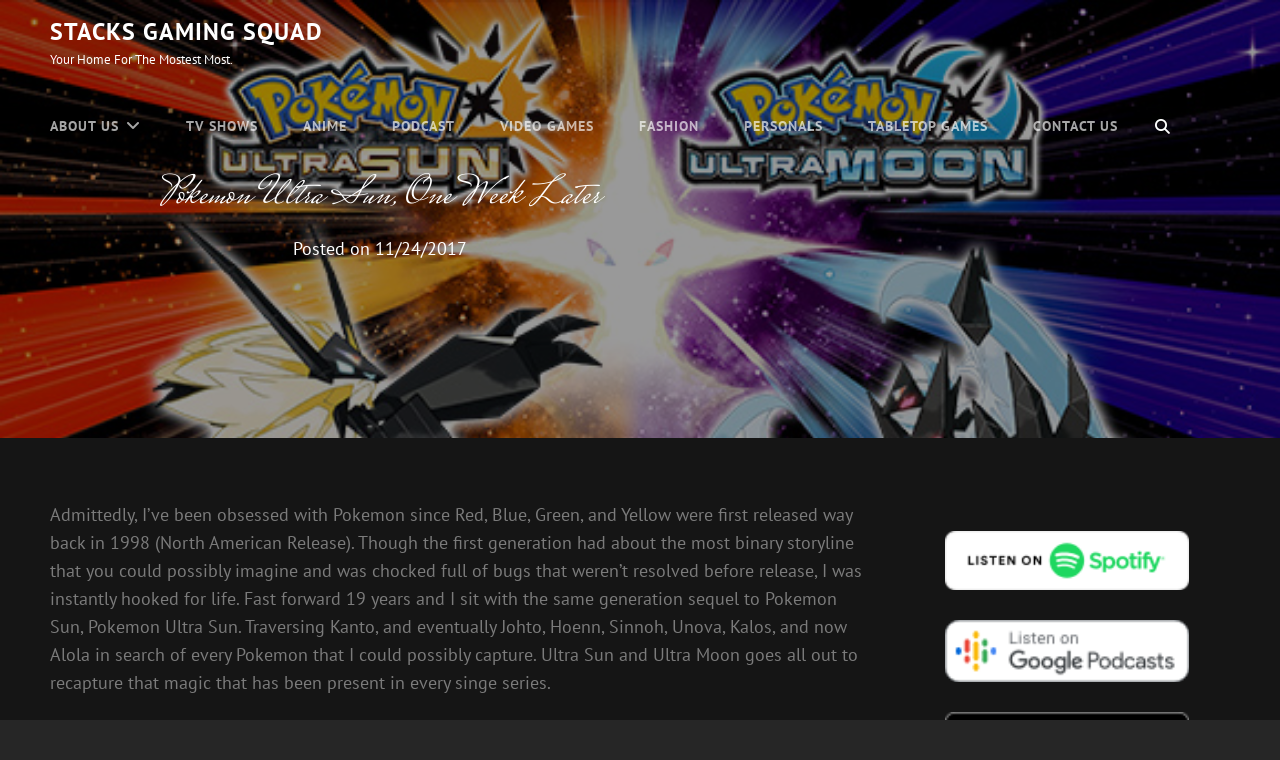

--- FILE ---
content_type: text/html; charset=UTF-8
request_url: https://stacksgamingsquad.com/video-games/pokemon-ultra-sun/
body_size: 14838
content:
<!doctype html>
<html lang="en-US">
<head>
	<meta charset="UTF-8">
	<meta name="viewport" content="width=device-width, initial-scale=1">
	<link rel="profile" href="https://gmpg.org/xfn/11">
	<script>(function(html){html.className = html.className.replace(/\bno-js\b/,'js')})(document.documentElement);</script>
<meta name='robots' content='index, follow, max-image-preview:large, max-snippet:-1, max-video-preview:-1' />
	<style>img:is([sizes="auto" i], [sizes^="auto," i]) { contain-intrinsic-size: 3000px 1500px }</style>
	
	<!-- This site is optimized with the Yoast SEO plugin v19.6.1 - https://yoast.com/wordpress/plugins/seo/ -->
	<title>Pokemon Ultra Sun, One Week Later - Stacks Gaming Squad</title>
	<meta name="description" content="Read what Flyamese Cat&#039;s impression of the sequel of the latest generation of Pokemon and about what the future may hold for the franchise." />
	<link rel="canonical" href="https://stacksgamingsquad.com/video-games/pokemon-ultra-sun/" />
	<meta property="og:locale" content="en_US" />
	<meta property="og:type" content="article" />
	<meta property="og:title" content="Pokemon Ultra Sun, One Week Later - Stacks Gaming Squad" />
	<meta property="og:description" content="Read what Flyamese Cat&#039;s impression of the sequel of the latest generation of Pokemon and about what the future may hold for the franchise." />
	<meta property="og:url" content="https://stacksgamingsquad.com/video-games/pokemon-ultra-sun/" />
	<meta property="og:site_name" content="Stacks Gaming Squad" />
	<meta property="article:published_time" content="2017-11-24T18:33:00+00:00" />
	<meta property="article:modified_time" content="2017-12-02T16:02:57+00:00" />
	<meta property="og:image" content="https://secureservercdn.net/198.71.233.226/1ed.736.myftpupload.com/wp-content/uploads/2017/11/Pokemon_UltraSun_Pokemon_UltraMoon.jpg?time=1663110288" />
	<meta property="og:image:width" content="578" />
	<meta property="og:image:height" content="327" />
	<meta property="og:image:type" content="image/jpeg" />
	<meta name="author" content="FlyameseCat" />
	<meta name="twitter:card" content="summary_large_image" />
	<meta name="twitter:label1" content="Written by" />
	<meta name="twitter:data1" content="FlyameseCat" />
	<meta name="twitter:label2" content="Est. reading time" />
	<meta name="twitter:data2" content="5 minutes" />
	<script type="application/ld+json" class="yoast-schema-graph">{"@context":"https://schema.org","@graph":[{"@type":"Article","@id":"https://stacksgamingsquad.com/video-games/pokemon-ultra-sun/#article","isPartOf":{"@id":"https://stacksgamingsquad.com/video-games/pokemon-ultra-sun/"},"author":{"name":"FlyameseCat","@id":"https://stacksgamingsquad.com/#/schema/person/f583d5700e8d8c69ff2327d00878b7a9"},"headline":"Pokemon Ultra Sun, One Week Later","datePublished":"2017-11-24T18:33:00+00:00","dateModified":"2017-12-02T16:02:57+00:00","mainEntityOfPage":{"@id":"https://stacksgamingsquad.com/video-games/pokemon-ultra-sun/"},"wordCount":958,"publisher":{"@id":"https://stacksgamingsquad.com/#organization"},"image":{"@id":"https://stacksgamingsquad.com/video-games/pokemon-ultra-sun/#primaryimage"},"thumbnailUrl":"https://stacksgamingsquad.com/wp-content/uploads/2017/11/Pokemon_UltraSun_Pokemon_UltraMoon.jpg","keywords":["3DS","Nintendo","Pokemon","Pokemon Ultra Sun"],"articleSection":["Video Games"],"inLanguage":"en-US"},{"@type":"WebPage","@id":"https://stacksgamingsquad.com/video-games/pokemon-ultra-sun/","url":"https://stacksgamingsquad.com/video-games/pokemon-ultra-sun/","name":"Pokemon Ultra Sun, One Week Later - Stacks Gaming Squad","isPartOf":{"@id":"https://stacksgamingsquad.com/#website"},"primaryImageOfPage":{"@id":"https://stacksgamingsquad.com/video-games/pokemon-ultra-sun/#primaryimage"},"image":{"@id":"https://stacksgamingsquad.com/video-games/pokemon-ultra-sun/#primaryimage"},"thumbnailUrl":"https://stacksgamingsquad.com/wp-content/uploads/2017/11/Pokemon_UltraSun_Pokemon_UltraMoon.jpg","datePublished":"2017-11-24T18:33:00+00:00","dateModified":"2017-12-02T16:02:57+00:00","description":"Read what Flyamese Cat's impression of the sequel of the latest generation of Pokemon and about what the future may hold for the franchise.","breadcrumb":{"@id":"https://stacksgamingsquad.com/video-games/pokemon-ultra-sun/#breadcrumb"},"inLanguage":"en-US","potentialAction":[{"@type":"ReadAction","target":["https://stacksgamingsquad.com/video-games/pokemon-ultra-sun/"]}]},{"@type":"ImageObject","inLanguage":"en-US","@id":"https://stacksgamingsquad.com/video-games/pokemon-ultra-sun/#primaryimage","url":"https://stacksgamingsquad.com/wp-content/uploads/2017/11/Pokemon_UltraSun_Pokemon_UltraMoon.jpg","contentUrl":"https://stacksgamingsquad.com/wp-content/uploads/2017/11/Pokemon_UltraSun_Pokemon_UltraMoon.jpg","width":578,"height":327,"caption":"Pokemon Ultra Sun and Ultra Moon Promotional Release Art"},{"@type":"BreadcrumbList","@id":"https://stacksgamingsquad.com/video-games/pokemon-ultra-sun/#breadcrumb","itemListElement":[{"@type":"ListItem","position":1,"name":"Home","item":"https://stacksgamingsquad.com/"},{"@type":"ListItem","position":2,"name":"Pokemon Ultra Sun, One Week Later"}]},{"@type":"WebSite","@id":"https://stacksgamingsquad.com/#website","url":"https://stacksgamingsquad.com/","name":"Stacks Gaming Squad","description":"Your home for the mostest most.","publisher":{"@id":"https://stacksgamingsquad.com/#organization"},"potentialAction":[{"@type":"SearchAction","target":{"@type":"EntryPoint","urlTemplate":"https://stacksgamingsquad.com/?s={search_term_string}"},"query-input":"required name=search_term_string"}],"inLanguage":"en-US"},{"@type":"Organization","@id":"https://stacksgamingsquad.com/#organization","name":"Stacks Gaming Squad","url":"https://stacksgamingsquad.com/","sameAs":[],"logo":{"@type":"ImageObject","inLanguage":"en-US","@id":"https://stacksgamingsquad.com/#/schema/logo/image/","url":"https://secureservercdn.net/198.71.233.226/1ed.736.myftpupload.com/wp-content/uploads/2019/12/Logo-2020.jpg?time=1663110188","contentUrl":"https://secureservercdn.net/198.71.233.226/1ed.736.myftpupload.com/wp-content/uploads/2019/12/Logo-2020.jpg?time=1663110188","width":512,"height":512,"caption":"Stacks Gaming Squad"},"image":{"@id":"https://stacksgamingsquad.com/#/schema/logo/image/"}},{"@type":"Person","@id":"https://stacksgamingsquad.com/#/schema/person/f583d5700e8d8c69ff2327d00878b7a9","name":"FlyameseCat","image":{"@type":"ImageObject","inLanguage":"en-US","@id":"https://stacksgamingsquad.com/#/schema/person/image/","url":"https://secure.gravatar.com/avatar/71765188761098bf23840fbb98b9f217418ee4a81986c8a7af96634b3c28570b?s=96&d=mm&r=pg","contentUrl":"https://secure.gravatar.com/avatar/71765188761098bf23840fbb98b9f217418ee4a81986c8a7af96634b3c28570b?s=96&d=mm&r=pg","caption":"FlyameseCat"},"url":"https://stacksgamingsquad.com/author/flyamesecat/"}]}</script>
	<!-- / Yoast SEO plugin. -->


<link rel='dns-prefetch' href='//www.googletagmanager.com' />
<script type="text/javascript">
/* <![CDATA[ */
window._wpemojiSettings = {"baseUrl":"https:\/\/s.w.org\/images\/core\/emoji\/16.0.1\/72x72\/","ext":".png","svgUrl":"https:\/\/s.w.org\/images\/core\/emoji\/16.0.1\/svg\/","svgExt":".svg","source":{"concatemoji":"https:\/\/stacksgamingsquad.com\/wp-includes\/js\/wp-emoji-release.min.js?ver=6.8.3"}};
/*! This file is auto-generated */
!function(s,n){var o,i,e;function c(e){try{var t={supportTests:e,timestamp:(new Date).valueOf()};sessionStorage.setItem(o,JSON.stringify(t))}catch(e){}}function p(e,t,n){e.clearRect(0,0,e.canvas.width,e.canvas.height),e.fillText(t,0,0);var t=new Uint32Array(e.getImageData(0,0,e.canvas.width,e.canvas.height).data),a=(e.clearRect(0,0,e.canvas.width,e.canvas.height),e.fillText(n,0,0),new Uint32Array(e.getImageData(0,0,e.canvas.width,e.canvas.height).data));return t.every(function(e,t){return e===a[t]})}function u(e,t){e.clearRect(0,0,e.canvas.width,e.canvas.height),e.fillText(t,0,0);for(var n=e.getImageData(16,16,1,1),a=0;a<n.data.length;a++)if(0!==n.data[a])return!1;return!0}function f(e,t,n,a){switch(t){case"flag":return n(e,"\ud83c\udff3\ufe0f\u200d\u26a7\ufe0f","\ud83c\udff3\ufe0f\u200b\u26a7\ufe0f")?!1:!n(e,"\ud83c\udde8\ud83c\uddf6","\ud83c\udde8\u200b\ud83c\uddf6")&&!n(e,"\ud83c\udff4\udb40\udc67\udb40\udc62\udb40\udc65\udb40\udc6e\udb40\udc67\udb40\udc7f","\ud83c\udff4\u200b\udb40\udc67\u200b\udb40\udc62\u200b\udb40\udc65\u200b\udb40\udc6e\u200b\udb40\udc67\u200b\udb40\udc7f");case"emoji":return!a(e,"\ud83e\udedf")}return!1}function g(e,t,n,a){var r="undefined"!=typeof WorkerGlobalScope&&self instanceof WorkerGlobalScope?new OffscreenCanvas(300,150):s.createElement("canvas"),o=r.getContext("2d",{willReadFrequently:!0}),i=(o.textBaseline="top",o.font="600 32px Arial",{});return e.forEach(function(e){i[e]=t(o,e,n,a)}),i}function t(e){var t=s.createElement("script");t.src=e,t.defer=!0,s.head.appendChild(t)}"undefined"!=typeof Promise&&(o="wpEmojiSettingsSupports",i=["flag","emoji"],n.supports={everything:!0,everythingExceptFlag:!0},e=new Promise(function(e){s.addEventListener("DOMContentLoaded",e,{once:!0})}),new Promise(function(t){var n=function(){try{var e=JSON.parse(sessionStorage.getItem(o));if("object"==typeof e&&"number"==typeof e.timestamp&&(new Date).valueOf()<e.timestamp+604800&&"object"==typeof e.supportTests)return e.supportTests}catch(e){}return null}();if(!n){if("undefined"!=typeof Worker&&"undefined"!=typeof OffscreenCanvas&&"undefined"!=typeof URL&&URL.createObjectURL&&"undefined"!=typeof Blob)try{var e="postMessage("+g.toString()+"("+[JSON.stringify(i),f.toString(),p.toString(),u.toString()].join(",")+"));",a=new Blob([e],{type:"text/javascript"}),r=new Worker(URL.createObjectURL(a),{name:"wpTestEmojiSupports"});return void(r.onmessage=function(e){c(n=e.data),r.terminate(),t(n)})}catch(e){}c(n=g(i,f,p,u))}t(n)}).then(function(e){for(var t in e)n.supports[t]=e[t],n.supports.everything=n.supports.everything&&n.supports[t],"flag"!==t&&(n.supports.everythingExceptFlag=n.supports.everythingExceptFlag&&n.supports[t]);n.supports.everythingExceptFlag=n.supports.everythingExceptFlag&&!n.supports.flag,n.DOMReady=!1,n.readyCallback=function(){n.DOMReady=!0}}).then(function(){return e}).then(function(){var e;n.supports.everything||(n.readyCallback(),(e=n.source||{}).concatemoji?t(e.concatemoji):e.wpemoji&&e.twemoji&&(t(e.twemoji),t(e.wpemoji)))}))}((window,document),window._wpemojiSettings);
/* ]]> */
</script>
<style id='wp-emoji-styles-inline-css' type='text/css'>

	img.wp-smiley, img.emoji {
		display: inline !important;
		border: none !important;
		box-shadow: none !important;
		height: 1em !important;
		width: 1em !important;
		margin: 0 0.07em !important;
		vertical-align: -0.1em !important;
		background: none !important;
		padding: 0 !important;
	}
</style>
<link rel='stylesheet' id='wp-block-library-css' href='https://stacksgamingsquad.com/wp-includes/css/dist/block-library/style.min.css?ver=6.8.3' type='text/css' media='all' />
<style id='wp-block-library-theme-inline-css' type='text/css'>
.wp-block-audio :where(figcaption){color:#555;font-size:13px;text-align:center}.is-dark-theme .wp-block-audio :where(figcaption){color:#ffffffa6}.wp-block-audio{margin:0 0 1em}.wp-block-code{border:1px solid #ccc;border-radius:4px;font-family:Menlo,Consolas,monaco,monospace;padding:.8em 1em}.wp-block-embed :where(figcaption){color:#555;font-size:13px;text-align:center}.is-dark-theme .wp-block-embed :where(figcaption){color:#ffffffa6}.wp-block-embed{margin:0 0 1em}.blocks-gallery-caption{color:#555;font-size:13px;text-align:center}.is-dark-theme .blocks-gallery-caption{color:#ffffffa6}:root :where(.wp-block-image figcaption){color:#555;font-size:13px;text-align:center}.is-dark-theme :root :where(.wp-block-image figcaption){color:#ffffffa6}.wp-block-image{margin:0 0 1em}.wp-block-pullquote{border-bottom:4px solid;border-top:4px solid;color:currentColor;margin-bottom:1.75em}.wp-block-pullquote cite,.wp-block-pullquote footer,.wp-block-pullquote__citation{color:currentColor;font-size:.8125em;font-style:normal;text-transform:uppercase}.wp-block-quote{border-left:.25em solid;margin:0 0 1.75em;padding-left:1em}.wp-block-quote cite,.wp-block-quote footer{color:currentColor;font-size:.8125em;font-style:normal;position:relative}.wp-block-quote:where(.has-text-align-right){border-left:none;border-right:.25em solid;padding-left:0;padding-right:1em}.wp-block-quote:where(.has-text-align-center){border:none;padding-left:0}.wp-block-quote.is-large,.wp-block-quote.is-style-large,.wp-block-quote:where(.is-style-plain){border:none}.wp-block-search .wp-block-search__label{font-weight:700}.wp-block-search__button{border:1px solid #ccc;padding:.375em .625em}:where(.wp-block-group.has-background){padding:1.25em 2.375em}.wp-block-separator.has-css-opacity{opacity:.4}.wp-block-separator{border:none;border-bottom:2px solid;margin-left:auto;margin-right:auto}.wp-block-separator.has-alpha-channel-opacity{opacity:1}.wp-block-separator:not(.is-style-wide):not(.is-style-dots){width:100px}.wp-block-separator.has-background:not(.is-style-dots){border-bottom:none;height:1px}.wp-block-separator.has-background:not(.is-style-wide):not(.is-style-dots){height:2px}.wp-block-table{margin:0 0 1em}.wp-block-table td,.wp-block-table th{word-break:normal}.wp-block-table :where(figcaption){color:#555;font-size:13px;text-align:center}.is-dark-theme .wp-block-table :where(figcaption){color:#ffffffa6}.wp-block-video :where(figcaption){color:#555;font-size:13px;text-align:center}.is-dark-theme .wp-block-video :where(figcaption){color:#ffffffa6}.wp-block-video{margin:0 0 1em}:root :where(.wp-block-template-part.has-background){margin-bottom:0;margin-top:0;padding:1.25em 2.375em}
</style>
<style id='classic-theme-styles-inline-css' type='text/css'>
/*! This file is auto-generated */
.wp-block-button__link{color:#fff;background-color:#32373c;border-radius:9999px;box-shadow:none;text-decoration:none;padding:calc(.667em + 2px) calc(1.333em + 2px);font-size:1.125em}.wp-block-file__button{background:#32373c;color:#fff;text-decoration:none}
</style>
<style id='global-styles-inline-css' type='text/css'>
:root{--wp--preset--aspect-ratio--square: 1;--wp--preset--aspect-ratio--4-3: 4/3;--wp--preset--aspect-ratio--3-4: 3/4;--wp--preset--aspect-ratio--3-2: 3/2;--wp--preset--aspect-ratio--2-3: 2/3;--wp--preset--aspect-ratio--16-9: 16/9;--wp--preset--aspect-ratio--9-16: 9/16;--wp--preset--color--black: #000000;--wp--preset--color--cyan-bluish-gray: #abb8c3;--wp--preset--color--white: #ffffff;--wp--preset--color--pale-pink: #f78da7;--wp--preset--color--vivid-red: #cf2e2e;--wp--preset--color--luminous-vivid-orange: #ff6900;--wp--preset--color--luminous-vivid-amber: #fcb900;--wp--preset--color--light-green-cyan: #7bdcb5;--wp--preset--color--vivid-green-cyan: #00d084;--wp--preset--color--pale-cyan-blue: #8ed1fc;--wp--preset--color--vivid-cyan-blue: #0693e3;--wp--preset--color--vivid-purple: #9b51e0;--wp--preset--color--dark-gray: #333333;--wp--preset--color--medium-gray: #e5e5e5;--wp--preset--color--light-gray: #f7f7f7;--wp--preset--color--red: #ff3c41;--wp--preset--gradient--vivid-cyan-blue-to-vivid-purple: linear-gradient(135deg,rgba(6,147,227,1) 0%,rgb(155,81,224) 100%);--wp--preset--gradient--light-green-cyan-to-vivid-green-cyan: linear-gradient(135deg,rgb(122,220,180) 0%,rgb(0,208,130) 100%);--wp--preset--gradient--luminous-vivid-amber-to-luminous-vivid-orange: linear-gradient(135deg,rgba(252,185,0,1) 0%,rgba(255,105,0,1) 100%);--wp--preset--gradient--luminous-vivid-orange-to-vivid-red: linear-gradient(135deg,rgba(255,105,0,1) 0%,rgb(207,46,46) 100%);--wp--preset--gradient--very-light-gray-to-cyan-bluish-gray: linear-gradient(135deg,rgb(238,238,238) 0%,rgb(169,184,195) 100%);--wp--preset--gradient--cool-to-warm-spectrum: linear-gradient(135deg,rgb(74,234,220) 0%,rgb(151,120,209) 20%,rgb(207,42,186) 40%,rgb(238,44,130) 60%,rgb(251,105,98) 80%,rgb(254,248,76) 100%);--wp--preset--gradient--blush-light-purple: linear-gradient(135deg,rgb(255,206,236) 0%,rgb(152,150,240) 100%);--wp--preset--gradient--blush-bordeaux: linear-gradient(135deg,rgb(254,205,165) 0%,rgb(254,45,45) 50%,rgb(107,0,62) 100%);--wp--preset--gradient--luminous-dusk: linear-gradient(135deg,rgb(255,203,112) 0%,rgb(199,81,192) 50%,rgb(65,88,208) 100%);--wp--preset--gradient--pale-ocean: linear-gradient(135deg,rgb(255,245,203) 0%,rgb(182,227,212) 50%,rgb(51,167,181) 100%);--wp--preset--gradient--electric-grass: linear-gradient(135deg,rgb(202,248,128) 0%,rgb(113,206,126) 100%);--wp--preset--gradient--midnight: linear-gradient(135deg,rgb(2,3,129) 0%,rgb(40,116,252) 100%);--wp--preset--font-size--small: 13px;--wp--preset--font-size--medium: 20px;--wp--preset--font-size--large: 28px;--wp--preset--font-size--x-large: 42px;--wp--preset--font-size--normal: 16px;--wp--preset--font-size--huge: 38px;--wp--preset--spacing--20: 0.44rem;--wp--preset--spacing--30: 0.67rem;--wp--preset--spacing--40: 1rem;--wp--preset--spacing--50: 1.5rem;--wp--preset--spacing--60: 2.25rem;--wp--preset--spacing--70: 3.38rem;--wp--preset--spacing--80: 5.06rem;--wp--preset--shadow--natural: 6px 6px 9px rgba(0, 0, 0, 0.2);--wp--preset--shadow--deep: 12px 12px 50px rgba(0, 0, 0, 0.4);--wp--preset--shadow--sharp: 6px 6px 0px rgba(0, 0, 0, 0.2);--wp--preset--shadow--outlined: 6px 6px 0px -3px rgba(255, 255, 255, 1), 6px 6px rgba(0, 0, 0, 1);--wp--preset--shadow--crisp: 6px 6px 0px rgba(0, 0, 0, 1);}:where(.is-layout-flex){gap: 0.5em;}:where(.is-layout-grid){gap: 0.5em;}body .is-layout-flex{display: flex;}.is-layout-flex{flex-wrap: wrap;align-items: center;}.is-layout-flex > :is(*, div){margin: 0;}body .is-layout-grid{display: grid;}.is-layout-grid > :is(*, div){margin: 0;}:where(.wp-block-columns.is-layout-flex){gap: 2em;}:where(.wp-block-columns.is-layout-grid){gap: 2em;}:where(.wp-block-post-template.is-layout-flex){gap: 1.25em;}:where(.wp-block-post-template.is-layout-grid){gap: 1.25em;}.has-black-color{color: var(--wp--preset--color--black) !important;}.has-cyan-bluish-gray-color{color: var(--wp--preset--color--cyan-bluish-gray) !important;}.has-white-color{color: var(--wp--preset--color--white) !important;}.has-pale-pink-color{color: var(--wp--preset--color--pale-pink) !important;}.has-vivid-red-color{color: var(--wp--preset--color--vivid-red) !important;}.has-luminous-vivid-orange-color{color: var(--wp--preset--color--luminous-vivid-orange) !important;}.has-luminous-vivid-amber-color{color: var(--wp--preset--color--luminous-vivid-amber) !important;}.has-light-green-cyan-color{color: var(--wp--preset--color--light-green-cyan) !important;}.has-vivid-green-cyan-color{color: var(--wp--preset--color--vivid-green-cyan) !important;}.has-pale-cyan-blue-color{color: var(--wp--preset--color--pale-cyan-blue) !important;}.has-vivid-cyan-blue-color{color: var(--wp--preset--color--vivid-cyan-blue) !important;}.has-vivid-purple-color{color: var(--wp--preset--color--vivid-purple) !important;}.has-black-background-color{background-color: var(--wp--preset--color--black) !important;}.has-cyan-bluish-gray-background-color{background-color: var(--wp--preset--color--cyan-bluish-gray) !important;}.has-white-background-color{background-color: var(--wp--preset--color--white) !important;}.has-pale-pink-background-color{background-color: var(--wp--preset--color--pale-pink) !important;}.has-vivid-red-background-color{background-color: var(--wp--preset--color--vivid-red) !important;}.has-luminous-vivid-orange-background-color{background-color: var(--wp--preset--color--luminous-vivid-orange) !important;}.has-luminous-vivid-amber-background-color{background-color: var(--wp--preset--color--luminous-vivid-amber) !important;}.has-light-green-cyan-background-color{background-color: var(--wp--preset--color--light-green-cyan) !important;}.has-vivid-green-cyan-background-color{background-color: var(--wp--preset--color--vivid-green-cyan) !important;}.has-pale-cyan-blue-background-color{background-color: var(--wp--preset--color--pale-cyan-blue) !important;}.has-vivid-cyan-blue-background-color{background-color: var(--wp--preset--color--vivid-cyan-blue) !important;}.has-vivid-purple-background-color{background-color: var(--wp--preset--color--vivid-purple) !important;}.has-black-border-color{border-color: var(--wp--preset--color--black) !important;}.has-cyan-bluish-gray-border-color{border-color: var(--wp--preset--color--cyan-bluish-gray) !important;}.has-white-border-color{border-color: var(--wp--preset--color--white) !important;}.has-pale-pink-border-color{border-color: var(--wp--preset--color--pale-pink) !important;}.has-vivid-red-border-color{border-color: var(--wp--preset--color--vivid-red) !important;}.has-luminous-vivid-orange-border-color{border-color: var(--wp--preset--color--luminous-vivid-orange) !important;}.has-luminous-vivid-amber-border-color{border-color: var(--wp--preset--color--luminous-vivid-amber) !important;}.has-light-green-cyan-border-color{border-color: var(--wp--preset--color--light-green-cyan) !important;}.has-vivid-green-cyan-border-color{border-color: var(--wp--preset--color--vivid-green-cyan) !important;}.has-pale-cyan-blue-border-color{border-color: var(--wp--preset--color--pale-cyan-blue) !important;}.has-vivid-cyan-blue-border-color{border-color: var(--wp--preset--color--vivid-cyan-blue) !important;}.has-vivid-purple-border-color{border-color: var(--wp--preset--color--vivid-purple) !important;}.has-vivid-cyan-blue-to-vivid-purple-gradient-background{background: var(--wp--preset--gradient--vivid-cyan-blue-to-vivid-purple) !important;}.has-light-green-cyan-to-vivid-green-cyan-gradient-background{background: var(--wp--preset--gradient--light-green-cyan-to-vivid-green-cyan) !important;}.has-luminous-vivid-amber-to-luminous-vivid-orange-gradient-background{background: var(--wp--preset--gradient--luminous-vivid-amber-to-luminous-vivid-orange) !important;}.has-luminous-vivid-orange-to-vivid-red-gradient-background{background: var(--wp--preset--gradient--luminous-vivid-orange-to-vivid-red) !important;}.has-very-light-gray-to-cyan-bluish-gray-gradient-background{background: var(--wp--preset--gradient--very-light-gray-to-cyan-bluish-gray) !important;}.has-cool-to-warm-spectrum-gradient-background{background: var(--wp--preset--gradient--cool-to-warm-spectrum) !important;}.has-blush-light-purple-gradient-background{background: var(--wp--preset--gradient--blush-light-purple) !important;}.has-blush-bordeaux-gradient-background{background: var(--wp--preset--gradient--blush-bordeaux) !important;}.has-luminous-dusk-gradient-background{background: var(--wp--preset--gradient--luminous-dusk) !important;}.has-pale-ocean-gradient-background{background: var(--wp--preset--gradient--pale-ocean) !important;}.has-electric-grass-gradient-background{background: var(--wp--preset--gradient--electric-grass) !important;}.has-midnight-gradient-background{background: var(--wp--preset--gradient--midnight) !important;}.has-small-font-size{font-size: var(--wp--preset--font-size--small) !important;}.has-medium-font-size{font-size: var(--wp--preset--font-size--medium) !important;}.has-large-font-size{font-size: var(--wp--preset--font-size--large) !important;}.has-x-large-font-size{font-size: var(--wp--preset--font-size--x-large) !important;}
:where(.wp-block-post-template.is-layout-flex){gap: 1.25em;}:where(.wp-block-post-template.is-layout-grid){gap: 1.25em;}
:where(.wp-block-columns.is-layout-flex){gap: 2em;}:where(.wp-block-columns.is-layout-grid){gap: 2em;}
:root :where(.wp-block-pullquote){font-size: 1.5em;line-height: 1.6;}
</style>
<link rel='stylesheet' id='contact-form-7-css' href='https://stacksgamingsquad.com/wp-content/plugins/contact-form-7/includes/css/styles.css?ver=5.6.3' type='text/css' media='all' />
<link rel='stylesheet' id='email-subscribers-css' href='https://stacksgamingsquad.com/wp-content/plugins/email-subscribers/lite/public/css/email-subscribers-public.css?ver=5.4.11' type='text/css' media='all' />
<link rel='stylesheet' id='twitch_status-css' href='https://stacksgamingsquad.com/wp-content/plugins/twitch-status/css/twitch-status.css?ver=1.5.1' type='text/css' media='all' />
<link rel='stylesheet' id='twitch_status_fontello-css' href='https://stacksgamingsquad.com/wp-content/plugins/twitch-status/font/fontello/css/fontello.css?ver=1.5.1' type='text/css' media='all' />
<link rel='stylesheet' id='twitch_status_animation-css' href='https://stacksgamingsquad.com/wp-content/plugins/twitch-status/font/fontello/css/animation.css?ver=1.5.1' type='text/css' media='all' />
<link rel='stylesheet' id='wp-components-css' href='https://stacksgamingsquad.com/wp-includes/css/dist/components/style.min.css?ver=6.8.3' type='text/css' media='all' />
<link rel='stylesheet' id='godaddy-styles-css' href='https://stacksgamingsquad.com/wp-content/mu-plugins/vendor/wpex/godaddy-launch/includes/Dependencies/GoDaddy/Styles/build/latest.css?ver=2.0.2' type='text/css' media='all' />
<link rel='stylesheet' id='euphony-fonts-css' href='https://stacksgamingsquad.com/wp-content/fonts/3595c0766df6b05cc6985e38d97342da.css' type='text/css' media='all' />
<link rel='stylesheet' id='euphony-style-css' href='https://stacksgamingsquad.com/wp-content/themes/euphony/style.css?ver=20251210-174055' type='text/css' media='all' />
<style id='euphony-style-inline-css' type='text/css'>
.custom-header-overlay {
		background-color: rgba(0, 0, 0, 0.4 );
    } 
#colophon { background-image: none; }
</style>
<link rel='stylesheet' id='euphony-block-style-css' href='https://stacksgamingsquad.com/wp-content/themes/euphony/assets/css/blocks.css?ver=1.0' type='text/css' media='all' />
<link rel='stylesheet' id='font-awesome-css' href='https://stacksgamingsquad.com/wp-content/themes/euphony/assets/css/font-awesome/css/all.min.css?ver=6.4.2' type='text/css' media='all' />
<script type="text/javascript" src="https://stacksgamingsquad.com/wp-includes/js/jquery/jquery.min.js?ver=3.7.1" id="jquery-core-js"></script>
<script type="text/javascript" src="https://stacksgamingsquad.com/wp-includes/js/jquery/jquery-migrate.min.js?ver=3.4.1" id="jquery-migrate-js"></script>
<link rel="https://api.w.org/" href="https://stacksgamingsquad.com/wp-json/" /><link rel="alternate" title="JSON" type="application/json" href="https://stacksgamingsquad.com/wp-json/wp/v2/posts/62" /><link rel="EditURI" type="application/rsd+xml" title="RSD" href="https://stacksgamingsquad.com/xmlrpc.php?rsd" />
<meta name="generator" content="WordPress 6.8.3" />
<link rel='shortlink' href='https://stacksgamingsquad.com/?p=62' />
<link rel="alternate" title="oEmbed (JSON)" type="application/json+oembed" href="https://stacksgamingsquad.com/wp-json/oembed/1.0/embed?url=https%3A%2F%2Fstacksgamingsquad.com%2Fvideo-games%2Fpokemon-ultra-sun%2F" />
<link rel="alternate" title="oEmbed (XML)" type="text/xml+oembed" href="https://stacksgamingsquad.com/wp-json/oembed/1.0/embed?url=https%3A%2F%2Fstacksgamingsquad.com%2Fvideo-games%2Fpokemon-ultra-sun%2F&#038;format=xml" />
<meta name="generator" content="Site Kit by Google 1.83.0" /><script type="text/javascript"><!--
function powerpress_pinw(pinw_url){window.open(pinw_url, 'PowerPressPlayer','toolbar=0,status=0,resizable=1,width=460,height=320');	return false;}
//-->
</script>
	        <style type="text/css" rel="header-image">
	            .custom-header .wrapper:before {
	                background-image: url( https://stacksgamingsquad.com/wp-content/uploads/2017/11/Pokemon_UltraSun_Pokemon_UltraMoon.jpg);
					background-position: center top;
					background-repeat: no-repeat;
					background-size: cover;
	            }
	        </style>
	    		<style type="text/css">
					.absolute-header .site-title a, .absolute-header .site-description  {
				color: #ffffff;
			}
				</style>
		
<!-- Google Tag Manager snippet added by Site Kit -->
<script type="text/javascript">
/* <![CDATA[ */

			( function( w, d, s, l, i ) {
				w[l] = w[l] || [];
				w[l].push( {'gtm.start': new Date().getTime(), event: 'gtm.js'} );
				var f = d.getElementsByTagName( s )[0],
					j = d.createElement( s ), dl = l != 'dataLayer' ? '&l=' + l : '';
				j.async = true;
				j.src = 'https://www.googletagmanager.com/gtm.js?id=' + i + dl;
				f.parentNode.insertBefore( j, f );
			} )( window, document, 'script', 'dataLayer', 'GTM-K54HV6C' );
			
/* ]]> */
</script>

<!-- End Google Tag Manager snippet added by Site Kit -->
<link rel="icon" href="https://stacksgamingsquad.com/wp-content/uploads/2019/12/cropped-Logo-2020-32x32.jpg" sizes="32x32" />
<link rel="icon" href="https://stacksgamingsquad.com/wp-content/uploads/2019/12/cropped-Logo-2020-192x192.jpg" sizes="192x192" />
<link rel="apple-touch-icon" href="https://stacksgamingsquad.com/wp-content/uploads/2019/12/cropped-Logo-2020-180x180.jpg" />
<meta name="msapplication-TileImage" content="https://stacksgamingsquad.com/wp-content/uploads/2019/12/cropped-Logo-2020-270x270.jpg" />
		<style type="text/css" id="wp-custom-css">
			.textwidget a img {
	width: 75%;
	margin: 30px auto;
}		</style>
		</head>

<body data-rsssl=1 class="wp-singular post-template-default single single-post postid-62 single-format-standard wp-embed-responsive wp-theme-euphony group-blog fluid-layout navigation-classic two-columns-layout content-left excerpt header-media-fluid has-header-media absolute-header has-header-image color-scheme-default">
	
		<!-- Google Tag Manager (noscript) snippet added by Site Kit -->
		<noscript>
			<iframe src="https://www.googletagmanager.com/ns.html?id=GTM-K54HV6C" height="0" width="0" style="display:none;visibility:hidden"></iframe>
		</noscript>
		<!-- End Google Tag Manager (noscript) snippet added by Site Kit -->
		
<div id="page" class="site">
	<a class="skip-link screen-reader-text" href="#content">Skip to content</a>

	<header id="masthead" class="site-header">
		<div class="site-header-main">
			<div class="wrapper">
				
<div class="site-branding">
	
	<div class="site-identity">
					<p class="site-title"><a href="https://stacksgamingsquad.com/" rel="home">Stacks Gaming Squad</a></p>
					<p class="site-description">Your home for the mostest most.</p>
			</div><!-- .site-branding-text-->
</div><!-- .site-branding -->

					<div id="site-header-menu" class="site-header-menu">
		<div id="primary-menu-wrapper" class="menu-wrapper">
			<div class="menu-toggle-wrapper">
				<button id="menu-toggle" class="menu-toggle" aria-controls="top-menu" aria-expanded="false"><span class="menu-label">Menu</span></button>
			</div><!-- .menu-toggle-wrapper -->

			<div class="menu-inside-wrapper">
				
				
					<nav id="site-navigation" class="main-navigation" role="navigation" aria-label="Primary Menu">
						<ul id="primary-menu" class="menu nav-menu"><li id="menu-item-51" class="menu-item menu-item-type-post_type menu-item-object-page menu-item-has-children menu-item-51"><a href="https://stacksgamingsquad.com/about-us/">About Us</a>
<ul class="sub-menu">
	<li id="menu-item-588" class="menu-item menu-item-type-post_type menu-item-object-page menu-item-588"><a href="https://stacksgamingsquad.com/about-us/mandersxii/">Mandersxii</a></li>
	<li id="menu-item-585" class="menu-item menu-item-type-post_type menu-item-object-page menu-item-585"><a href="https://stacksgamingsquad.com/about-us/flyamese-cat/">Flyamese Cat</a></li>
	<li id="menu-item-586" class="menu-item menu-item-type-post_type menu-item-object-page menu-item-586"><a href="https://stacksgamingsquad.com/about-us/thestormsurge/">TheStormSurge</a></li>
	<li id="menu-item-587" class="menu-item menu-item-type-post_type menu-item-object-page menu-item-587"><a href="https://stacksgamingsquad.com/about-us/johnknewwhen/">Johnknewwhen</a></li>
	<li id="menu-item-590" class="menu-item menu-item-type-post_type menu-item-object-page menu-item-590"><a href="https://stacksgamingsquad.com/about-us/tonybaloni/">TonyBaloni</a></li>
	<li id="menu-item-589" class="menu-item menu-item-type-post_type menu-item-object-page menu-item-589"><a href="https://stacksgamingsquad.com/about-us/the-sea-arruh/">The Sea Arruh</a></li>
</ul>
</li>
<li id="menu-item-58" class="menu-item menu-item-type-taxonomy menu-item-object-category menu-item-58"><a href="https://stacksgamingsquad.com/topics/tv-shows/">TV Shows</a></li>
<li id="menu-item-59" class="menu-item menu-item-type-taxonomy menu-item-object-category menu-item-59"><a href="https://stacksgamingsquad.com/topics/anime/">Anime</a></li>
<li id="menu-item-60" class="menu-item menu-item-type-taxonomy menu-item-object-category menu-item-60"><a href="https://stacksgamingsquad.com/topics/podcast/">Podcast</a></li>
<li id="menu-item-61" class="menu-item menu-item-type-taxonomy menu-item-object-category current-post-ancestor current-menu-parent current-post-parent menu-item-61"><a href="https://stacksgamingsquad.com/topics/video-games/">Video Games</a></li>
<li id="menu-item-321" class="menu-item menu-item-type-taxonomy menu-item-object-category menu-item-321"><a href="https://stacksgamingsquad.com/topics/fashion/">Fashion</a></li>
<li id="menu-item-70" class="menu-item menu-item-type-taxonomy menu-item-object-category menu-item-70"><a href="https://stacksgamingsquad.com/topics/personals/">Personals</a></li>
<li id="menu-item-688" class="menu-item menu-item-type-taxonomy menu-item-object-category menu-item-688"><a href="https://stacksgamingsquad.com/topics/tabletop-games/">Tabletop Games</a></li>
<li id="menu-item-54" class="menu-item menu-item-type-post_type menu-item-object-page menu-item-54"><a href="https://stacksgamingsquad.com/contact-us/">Contact Us</a></li>
</ul>
				
					</nav><!-- .main-navigation -->

				<div class="mobile-social-search">
					<div class="search-container">
						

<form role="search" method="get" class="search-form" action="https://stacksgamingsquad.com/">
	<label for="search-form-696a6bc22bdfe">
		<span class="screen-reader-text">Search for:</span>
		<input type="search" id="search-form-696a6bc22bdfe" class="search-field" placeholder="Search" value="" name="s" />
	</label>
	<button type="submit" class="search-submit"><span class="screen-reader-text">Search</span></button>
</form>
					</div>
				</div><!-- .mobile-social-search -->
			</div><!-- .menu-inside-wrapper -->
		</div><!-- #primary-menu-wrapper.menu-wrapper -->

		<div id="primary-search-wrapper" class="menu-wrapper">
			<div class="menu-toggle-wrapper">
				<button id="social-search-toggle" class="menu-toggle search-toggle">
					<span class="menu-label screen-reader-text">Search</span>
				</button>
			</div><!-- .menu-toggle-wrapper -->

			<div class="menu-inside-wrapper">
				<div class="search-container">
					

<form role="search" method="get" class="search-form" action="https://stacksgamingsquad.com/">
	<label for="search-form-696a6bc22be30">
		<span class="screen-reader-text">Search for:</span>
		<input type="search" id="search-form-696a6bc22be30" class="search-field" placeholder="Search" value="" name="s" />
	</label>
	<button type="submit" class="search-submit"><span class="screen-reader-text">Search</span></button>
</form>
				</div>
			</div><!-- .menu-inside-wrapper -->
		</div><!-- #social-search-wrapper.menu-wrapper -->

			</div><!-- .site-header-menu -->
			</div><!-- .wrapper -->
		</div><!-- .site-header-main -->
	</header><!-- #masthead -->

	
<div class="custom-header header-media">
	<div class="wrapper">
				<div class="custom-header-media">
			<div id="wp-custom-header" class="wp-custom-header"><img src="https://stacksgamingsquad.com/wp-content/uploads/2017/11/Pokemon_UltraSun_Pokemon_UltraMoon.jpg"/></div>	
					<div class="custom-header-content sections header-media-section content-align-left text-align-center">
			<div class="custom-header-content-wrapper">
				
				<div class="section-title-wrapper"><h1 class="section-title entry-title">Pokemon Ultra Sun, One Week Later</h1></div>
				<div class="site-header-text"><div class="entry-header"><div class="entry-meta"><span class="posted-on"> Posted on <a href="https://stacksgamingsquad.com/video-games/pokemon-ultra-sun/" rel="bookmark"><time class="entry-date published" datetime="2017-11-24T12:33:00-06:00">11/24/2017</time><time class="updated" datetime="2017-12-02T10:02:57-06:00">12/02/2017</time></a></span></div><!-- .entry-meta --></div></div>
							</div><!-- .custom-header-content-wrapper -->
		</div><!-- .custom-header-content -->
				</div>
			</div><!-- .wrapper -->
	<div class="custom-header-overlay"></div><!-- .custom-header-overlay -->
</div><!-- .custom-header -->




	<div id="content" class="site-content">
		<div class="wrapper">
	<div id="primary" class="content-area">
		<main id="main" class="site-main">
			<div class="singular-content-wrap">
				<article id="post-62" class="post-62 post type-post status-publish format-standard has-post-thumbnail hentry category-video-games tag-3ds tag-nintendo tag-pokemon tag-pokemon-ultra-sun">
		<!-- Page/Post Single Image Disabled or No Image set in Post Thumbnail -->
	<div class="entry-content">
		<p>Admittedly, I&#8217;ve been obsessed with Pokemon since Red, Blue, Green, and Yellow were first released way back in 1998 (North American Release). Though the first generation had about the most binary storyline that you could possibly imagine and was chocked full of bugs that weren&#8217;t resolved before release, I was instantly hooked for life. Fast forward 19 years and I sit with the same generation sequel to Pokemon Sun, Pokemon Ultra Sun. Traversing Kanto, and eventually Johto, Hoenn, Sinnoh, Unova, Kalos, and now Alola in search of every Pokemon that I could possibly capture. Ultra Sun and Ultra Moon goes all out to recapture that magic that has been present in every singe series.</p>
<h2>The Beginning</h2>
<p>Well, booting the game up doesn&#8217;t seem that different at all. This &#8220;sequel&#8221; like all of the rest, mimics the game that it follows. This does create a slow start for anyone who has played the original Sun or Moon but nonetheless, it&#8217;s as engaging as you would expect the regular story to be. One plus is that you&#8217;re able to import Pokemon from the original Sun or Moon when you arrive at the first Pokecenter. I was able to kickstart my game with a Moon Ball Sneasel and a Beast Ball Gible to assist the Popplio that I started with. The story seems identical to the original until you meet the Ultra Recon Squad, two aliens from another dimension who have come to your world to stop some evil in the Ultra Wormholes. This delving even further into the sci-fi realm was a welcome change of pace from the very binary power structure that every other Pokemon game (save for Black and Whit 1 &amp; 2) leaned on as a main storyline.</p>
<p>In essence, this game does tend to act as more of an expansion than a full sequel as it expands on the Ultra Wormholes and also fully integrates Necrozma into the endgame.</p>
<h2>The End</h2>
<p>Gamefreak has one of the toughest jobs when it comes to creating Pokemon in any form or fashion. The nature of the game forces them to cater to fans that are young, old, casual, and hardcore all in one game. This is where Ultra Sun and Ultra Moon inevitably shine. Young and old fans will always be a given in the main storyline games. The casual and hardcore gamers is where balance needs to be struck. Though the story is very similar to what has been given to us before, the new Exp. Share definitely helps out. When it is turned on, casual players can power level their Pokemon and breeze through the game if they want and get to capturing Pokemon quicker. Hardcore players can turn the battle system to &#8220;set&#8221; which doesn&#8217;t allow players to switch after knocking out an opposing trainer&#8217;s Pokemon and turn off the Exp. Share for a much tougher experience.</p>
<p>The end game has also been polished as well. Collectors and battlers both get some satisfaction here. First, every single legendary (not mythical such as Manaphy, Mew, Celebi, etc.) Pokemon are available in the Ultra Wormholes. This will help fatten up that Pokedex and also allow battlers to bolster their team with some of the legendaries that are balanced for standard play such as Zapdos and Azelf. Another handy feature available for more hardcore players is the Mantine Surf. This allows you play a mini game that awards BP that can be exchanged for high level held items that can be used in battle.</p>
<h2>Conclusion</h2>
<p>Pokemon Ultra Sun started off as a slow re-hash of the game I played last year, but after giving it a chance and customizing my own play through, I did find the experience quite enjoyable. The fan service that Gamefreak added with the addition of all of the legendaries and a throwback to Giovanni with Team Rainbow Rocket and every other villain that you&#8217;ve ever face, was still a great conclusion to the handheld series. The future is uncertain for the Pokemon series. Nintendo has already announced that this would be the last Pokemon game on their handheld systems and that the next game would likely be seen late next year. While I&#8217;ll always be steadfast in my love of the storyline of the 5th generation of Pokemon, Ultra Sun and Ultra Moon continue on embodying the quirkiness of this wonderful series.</p>
<p>If you have a 3DS and didn&#8217;t play Pokemon Sun or Moon, this is required playing. Outside of the story, there were many technical advances as well. The old grid system which was prevalent throughout the entire series, was completely removed so you end up with your character moving fluidly throughout Alola. The complete removal of HMs means no longer carrying around a Bidoof or something similar to surf or break rocks and also not bogging down your main party with moves that are in general, subpar. Also, don&#8217;t forget about Pokepelago and Pokemon Refresh to add ample distractions from the main storyline. Possibly the most drastic change in this generation was the complete removal of Pokemon Gyms. These are the reasons why this game is necessary for any 3DS owner.</p>
<p>If you have played the original, the slow start my stave you off initially but casuals and hardcore players will find a very enjoyable game here. The ceiling of playtime is a bit high (about 10 hours for things to ramp up) for things to get really interesting, I feel that it is very worth it for anyone into the series or into good RPGs in general. The subtle weirdness is very entertaining and a good conclusion to this legendary series handheld run. I&#8217;m looking forward to what the future on the Nintendo Switch brings.</p>
<p>Photo Credit: <a href="https://www.pokemon-sunmoon.com/ultra/assets/img/home/Pokemon_UltraSun_Pokemon_UltraMoon.jpg">Nintendo&#8217;s Official Website</a><br />
<script type="application/ld+json">
{ "@context": "http://schema.org",
"@type": "BlogPosting",
"headline": "Pokemon Ultra Sun, One Week Later",
"image": "https://i0.wp.com/stacksgamingsquad.com/wp-content/uploads/2017/11/Pokemon_UltraSun_Pokemon_UltraMoon.jpg?w=578",
"editor": "Flyamese Cat",
"genre": "Video Games",
"wordcount": "951",
"publisher":
{
"@type": "Organization",
"name": "Stacks Gaming Squad",
"logo": "https://stacksgamingsquad.com/wp-content/uploads/2017/11/Banner1.png"
},
"url": "https://stacksgamingsquad.com/video-games/pokemon-ultra-sun/",
"datePublished": "2017-11-24",
"dateCreated": "2017-11-24",
"dateModified": "2017-11-24",
"description": "Read what Flyamese Cat's impression of the sequel of the latest generation of Pokemon and about what the future may hold for the franchise.",
"articleBody": "Admittedly, I’ve been obsessed with Pokemon since Red, Blue, Green, and Yellow were first released way back in 1998 (North American Release). Though the first generation had about the most binary storyline that you could possibly imagine and was chocked full of bugs that weren’t resolved before release, I was instantly hooked for life. Fast forward 19 years and I sit with the same generation sequel to Pokemon Sun, Pokemon Ultra Sun. Traversing Kanto, and eventually Johto, Hoenn, Sinnoh, Unova, Kalos, and now Alola in search of every Pokemon that I could possibly capture. Ultra Sun and Ultra Moon goes all out to recapture that magic that has been present in every singe series. Well, booting the game up doesn’t seem that different at all. This “sequel” like all of the rest, mimics the game that it follows. This does create a slow start for anyone who has played the original Sun or Moon but nonetheless, it’s as engaging as you would expect the regular story to be. One plus is that you’re able to import Pokemon from the original Sun or Moon when you arrive at the first Pokecenter. I was able to kickstart my game with a Moon Ball Sneasel and a Beast Ball Gible to assist the Popplio that I started with. The story seems identical to the original until you meet the Ultra Recon Squad, two aliens from another dimension who have come to your world to stop some evil in the Ultra Wormholes. This delving even further into the sci-fi realm was a welcome change of pace from the very binary power structure that every other Pokemon game (save for Black and Whit 1 & 2) leaned on as a main storyline. In essence, this game does tend to act as more of an expansion than a full sequel as it expands on the Ultra Wormholes and also fully integrates Necrozma into the endgame. Gamefreak has one of the toughest jobs when it comes to creating Pokemon in any form or fashion. The nature of the game forces them to cater to fans that are young, old, casual, and hardcore all in one game. This is where Ultra Sun and Ultra Moon inevitably shine. Young and old fans will always be a given in the main storyline games. The casual and hardcore gamers is where balance needs to be struck. Though the story is very similar to what has been given to us before, the new Exp. Share definitely helps out. When it is turned on, casual players can power level their Pokemon and breeze through the game if they want and get to capturing Pokemon quicker. Hardcore players can turn the battle system to “set” which doesn’t allow players to switch after knocking out an opposing trainer’s Pokemon and turn off the Exp. Share for a much tougher experience. The end game has also been polished as well. Collectors and battlers both get some satisfaction here. First, every single legendary (not mythical such as Manaphy, Mew, Celebi, etc.) Pokemon are available in the Ultra Wormholes. This will help fatten up that Pokedex and also allow battlers to bolster their team with some of the legendaries that are balanced for standard play such as Zapdos and Azelf. Another handy feature available for more hardcore players is the Mantine Surf. This allows you play a mini game that awards BP that can be exchanged for high level held items that can be used in battle. Pokemon Ultra Sun started off as a slow re-hash of the game I played last year, but after giving it a chance and customizing my own play through, I did find the experience quite enjoyable. The fan service that Gamefreak added with the addition of all of the legendaries and a throwback to Giovanni with Team Rainbow Rocket and every other villain that you’ve ever face, was still a great conclusion to the handheld series. The future is uncertain for the Pokemon series. Nintendo has already announced that this would be the last Pokemon game on their handheld systems and that the next game would likely be seen late next year. While I’ll always be steadfast in my love of the storyline of the 5th generation of Pokemon, Ultra Sun and Ultra Moon continue on embodying the quirkiness of this wonderful series. If you have a 3DS and didn’t play Pokemon Sun or Moon, this is required playing. Outside of the story, there were many technical advances as well. The old grid system which was prevalent throughout the entire series, was completely removed so you end up with your character moving fluidly throughout Alola. The complete removal of HMs means no longer carrying around a Bidoof or something similar to surf or break rocks and also not bogging down your main party with moves that are in general, subpar. Also, don’t forget about Pokepelago and Pokemon Refresh to add ample distractions from the main storyline. Possibly the most drastic change in this generation was the complete removal of Pokemon Gyms. These are the reasons why this game is necessary for any 3DS owner. If you have played the original, the slow start my stave you off initially but casuals and hardcore players will find a very enjoyable game here. The ceiling of playtime is a bit high (about 10 hours for things to ramp up) for things to get really interesting, I feel that it is very worth it for anyone into the series or into good RPGs in general. The subtle weirdness is very entertaining and a good conclusion to this legendary series handheld run. I’m looking forward to what the future on the Nintendo Switch brings.",
"author": {
"@type": "Person",
"name": "Flyamese Cat"
}
}
</script></p>
	</div><!-- .entry-content -->

	<footer class="entry-footer">
		<div class="entry-meta">
			<span class="cat-links"><span class="screen-reader-text">Categories</span><a href="https://stacksgamingsquad.com/topics/video-games/" rel="category tag">Video Games</a></span><span class="tags-links"><span class="screen-reader-text">Tags,</span><a href="https://stacksgamingsquad.com/tag/3ds/" rel="tag">3DS</a> <a href="https://stacksgamingsquad.com/tag/nintendo/" rel="tag">Nintendo</a> <a href="https://stacksgamingsquad.com/tag/pokemon/" rel="tag">Pokemon</a> <a href="https://stacksgamingsquad.com/tag/pokemon-ultra-sun/" rel="tag">Pokemon Ultra Sun</a></span>		</div><!-- .entry-meta -->

			</footer><!-- .entry-footer -->
</article><!-- #post-62 -->

	<nav class="navigation post-navigation" aria-label="Posts">
		<h2 class="screen-reader-text">Post navigation</h2>
		<div class="nav-links"><div class="nav-previous"><a href="https://stacksgamingsquad.com/podcast/the-defenders/" rel="prev"><span class="screen-reader-text">Previous Post</span><span aria-hidden="true" class="nav-subtitle">Prev Post</span> <span class="nav-title">The Defenders</span></a></div><div class="nav-next"><a href="https://stacksgamingsquad.com/anime/digimon-adventure-01/" rel="next"><span class="screen-reader-text">Next Post</span><span aria-hidden="true" class="nav-subtitle">Next Post</span> <span class="nav-title">Throwback Thursday &#8211; Digimon Adventure 01</span></a></div></div>
	</nav>			</div><!-- .singular-content-wrap -->
		</main><!-- #main -->
	</div><!-- #primary -->


<aside id="secondary" class="widget-area sidebar">
	<section id="custom_html-2" class="widget_text widget widget_custom_html"><div class="textwidget custom-html-widget"><a href='https://open.spotify.com/show/72qP0OQ1wjz2jldYe1T74o?si=nNWEmXcrQ4SZ0zja3KvJYg' target="_blank"><img width='125px' alt='Listen on Spotify' src='/wp-content/uploads/2020/03/spotify-podcast-badge-wht-grn-165x40-1.png'/></a>
<a href='https://podcasts.google.com/?feed=aHR0cHM6Ly9zdGFja3NnYW1pbmdzcXVhZC5jb20vZmVlZC9wb2RjYXN0' rel='nofollow' target="_blank"><img width='125px' alt='Listen on Google Podcasts' src='/wp-content/uploads/2020/03/google_podcasts_badge.png'/></a>
<a href='https://itunes.apple.com/us/podcast/stacks-radio-show-podcast/id1431599431?mt=2' target="_blank"><img alt='Listen on Apple Podcasts' src='https://stacksgamingsquad.com/wp-content/uploads/2018/08/graphic_badge_download_large-e1534815860612.png'/></a></div></section><section id="twitch-status_widget-6" class="widget widget_twitch-status_widget"><h2 class="widget-title">TheStormSurge&#8217;s Channel</h2>		<div class="twitch-widget twitch-status-channel-thestormsurge" data-twitch-channel="thestormsurge">
			<div class="twitch-preview" style="display: none">
				<div class="twitch-channel-topic"></div>
				<div class="twitch-game"></div>
				<div class="twitch-thumbnail">
					<a href="https://twitch.tv/thestormsurge" target="_blank">
						<div class="twitch-thumbnail-image"></div>
						<div class="twitch-play-button"></div>
						</a>
				</div>
				<!-- <span class="twitch-followers"></span> -->
				<span class="twitch-viewers"></span>
			</div>
			<div class="twitch-preview-offline">
				<a href="https://twitch.tv/thestormsurge" target="_blank">
					<div class="twitch-thumbnail-offline">
						<div class="twitch-offline-image"></div>
						<div class="twitch-offline-caption"></div>
					</div>
					</a>
			</div>
		</div>
	</section><section id="twitch-status_widget-5" class="widget widget_twitch-status_widget"><h2 class="widget-title">Mandersxii&#8217;s Twitch Channel</h2>		<div class="twitch-widget twitch-status-channel-mandersxii" data-twitch-channel="mandersxii">
			<div class="twitch-preview" style="display: none">
				<div class="twitch-channel-topic"></div>
				<div class="twitch-game"></div>
				<div class="twitch-thumbnail">
					<a href="https://twitch.tv/mandersxii" target="_blank">
						<div class="twitch-thumbnail-image"></div>
						<div class="twitch-play-button"></div>
						</a>
				</div>
				<!-- <span class="twitch-followers"></span> -->
				<span class="twitch-viewers"></span>
			</div>
			<div class="twitch-preview-offline">
				<a href="https://twitch.tv/mandersxii" target="_blank">
					<div class="twitch-thumbnail-offline">
						<div class="twitch-offline-image"></div>
						<div class="twitch-offline-caption"></div>
					</div>
					</a>
			</div>
		</div>
	</section><section id="twitch-status_widget-4" class="widget widget_twitch-status_widget"><h2 class="widget-title">Flyamese Cat&#8217;s Twitch Channel</h2>		<div class="twitch-widget twitch-status-channel-flyamese_cat" data-twitch-channel="flyamese_cat">
			<div class="twitch-preview" style="display: none">
				<div class="twitch-channel-topic"></div>
				<div class="twitch-game"></div>
				<div class="twitch-thumbnail">
					<a href="https://twitch.tv/flyamese_cat" target="_blank">
						<div class="twitch-thumbnail-image"></div>
						<div class="twitch-play-button"></div>
						</a>
				</div>
				<!-- <span class="twitch-followers"></span> -->
				<span class="twitch-viewers"></span>
			</div>
			<div class="twitch-preview-offline">
				<a href="https://twitch.tv/flyamese_cat" target="_blank">
					<div class="twitch-thumbnail-offline">
						<div class="twitch-offline-image"></div>
						<div class="twitch-offline-caption"></div>
					</div>
					</a>
			</div>
		</div>
	</section></aside><!-- #secondary -->
		</div><!-- .wrapper -->
	</div><!-- #content -->
	

	<footer id="colophon" class="site-footer">

		

<aside class="widget-area footer-widget-area two" role="complementary">
	<div class="wrapper">
					<div class="widget-column footer-widget-1">
				<section id="ct-social-5" class="widget ct-social-widget ctsocialwidget social-navigation"><div class="menu-social-container"><ul id="menu-social" class="social-links-menu"><li id="menu-item-1017" class="menu-item menu-item-type-custom menu-item-object-custom menu-item-1017"><a href="https://open.spotify.com/show/72qP0OQ1wjz2jldYe1T74o?si=LQXixbrXQhuNSNFMQ2JzOA"><span class="screen-reader-text">Spotify</span></a></li>
<li id="menu-item-1005" class="menu-item menu-item-type-custom menu-item-object-custom menu-item-1005"><a href="https://podcasts.apple.com/us/podcast/stacks-radio-show-podcast/id1431599431?mt=2"><span class="screen-reader-text">iTunes</span></a></li>
<li id="menu-item-1006" class="menu-item menu-item-type-custom menu-item-object-custom menu-item-1006"><a href="https://play.google.com/music/listen?u=0#/ps/Ixpkvrhgvsilzwnjnlmkbchyz7q"><span class="screen-reader-text">Google Play</span></a></li>
<li id="menu-item-1004" class="menu-item menu-item-type-custom menu-item-object-custom menu-item-1004"><a href="https://www.iheart.com/podcast/256-stacks-radio-show-podcast-43066375/"><span class="screen-reader-text">iHeart Radio</span></a></li>
<li id="menu-item-1001" class="menu-item menu-item-type-custom menu-item-object-custom menu-item-1001"><a href="https://twitter.com/StcksGmingSquad"><span class="screen-reader-text">Twitter</span></a></li>
<li id="menu-item-1003" class="menu-item menu-item-type-custom menu-item-object-custom menu-item-1003"><a href="https://www.facebook.com/StacksGamingSquad/"><span class="screen-reader-text">Facebook</span></a></li>
<li id="menu-item-1007" class="menu-item menu-item-type-custom menu-item-object-custom menu-item-1007"><a href="https://www.instagram.com/stacksgamingsquad/"><span class="screen-reader-text">Instagram</span></a></li>
<li id="menu-item-1008" class="menu-item menu-item-type-custom menu-item-object-custom menu-item-1008"><a href="https://www.youtube.com/channel/UCa81L8t8UtQqhlSlAOaTRgg"><span class="screen-reader-text">Youtube</span></a></li>
</ul></div></section>			</div><!-- .widget-area -->
		
					<div class="widget-column footer-widget-2">
				<section id="email-subscribers-form-4" class="widget widget_email-subscribers-form"><h2 class="widget-title"> Get Stacks Straight to Your Email </h2><div class="emaillist" id="es_form_f1-n1"><form action="/video-games/pokemon-ultra-sun/#es_form_f1-n1" method="post" class="es_subscription_form es_shortcode_form " id="es_subscription_form_696a6bc2316f5" data-source="ig-es"><div class="es_caption">Subscribe here!</div><div class="es-field-wrap"><label>Name*<br /><input type="text" name="esfpx_name" class="ig_es_form_field_name" placeholder="" value="" required="required" /></label></div><div class="es-field-wrap"><label>Email*<br /><input class="es_required_field es_txt_email ig_es_form_field_email" type="email" name="esfpx_email" value="" placeholder="" required="required" /></label></div><input type="hidden" name="esfpx_lists[]" value="5c4fb281edb2" /><input type="hidden" name="esfpx_form_id" value="1" /><input type="hidden" name="es" value="subscribe" />
			<input type="hidden" name="esfpx_es_form_identifier" value="f1-n1" />
			<input type="hidden" name="esfpx_es_email_page" value="62" />
			<input type="hidden" name="esfpx_es_email_page_url" value="https://stacksgamingsquad.com/video-games/pokemon-ultra-sun/" />
			<input type="hidden" name="esfpx_status" value="Unconfirmed" />
			<input type="hidden" name="esfpx_es-subscribe" id="es-subscribe-696a6bc2316f5" value="2df72eeba6" />
			<label style="position:absolute;top:-99999px;left:-99999px;z-index:-99;"><input type="email" name="esfpx_es_hp_email" class="es_required_field" tabindex="-1" autocomplete="-1" value="" /></label><input type="submit" name="submit" class="es_subscription_form_submit es_submit_button es_textbox_button" id="es_subscription_form_submit_696a6bc2316f5" value="Submit" /><span class="es_spinner_image" id="spinner-image"><img src="https://stacksgamingsquad.com/wp-content/plugins/email-subscribers/lite/public/images/spinner.gif" alt="Loading" /></span></form><span class="es_subscription_message " id="es_subscription_message_696a6bc2316f5"></span></div></section>			</div><!-- .widget-area -->
		
			</div><!-- .footer-widgets-wrapper -->
</aside><!-- .footer-widgets -->

		<div id="site-generator">
			

			
<div class="site-info">Copyright &copy; 2026 <a href="https://stacksgamingsquad.com/">Stacks Gaming Squad</a> <span class="sep"> | </span>Euphony&nbsp;by&nbsp;<a target="_blank" href="https://catchthemes.com/">Catch Themes</a></div><!-- .site-info -->		</div><!-- #site-generator -->
	</footer><!-- #colophon -->

	

</div><!-- #page -->

<a href="#masthead" id="scrollup" class="backtotop"><span class="screen-reader-text">Scroll Up</span></a><script type="speculationrules">
{"prefetch":[{"source":"document","where":{"and":[{"href_matches":"\/*"},{"not":{"href_matches":["\/wp-*.php","\/wp-admin\/*","\/wp-content\/uploads\/*","\/wp-content\/*","\/wp-content\/plugins\/*","\/wp-content\/themes\/euphony\/*","\/*\\?(.+)"]}},{"not":{"selector_matches":"a[rel~=\"nofollow\"]"}},{"not":{"selector_matches":".no-prefetch, .no-prefetch a"}}]},"eagerness":"conservative"}]}
</script>
<script type="text/javascript" src="https://stacksgamingsquad.com/wp-content/plugins/contact-form-7/includes/swv/js/index.js?ver=5.6.3" id="swv-js"></script>
<script type="text/javascript" id="contact-form-7-js-extra">
/* <![CDATA[ */
var wpcf7 = {"api":{"root":"https:\/\/stacksgamingsquad.com\/wp-json\/","namespace":"contact-form-7\/v1"}};
/* ]]> */
</script>
<script type="text/javascript" src="https://stacksgamingsquad.com/wp-content/plugins/contact-form-7/includes/js/index.js?ver=5.6.3" id="contact-form-7-js"></script>
<script type="text/javascript" id="email-subscribers-js-extra">
/* <![CDATA[ */
var es_data = {"messages":{"es_empty_email_notice":"Please enter email address","es_rate_limit_notice":"You need to wait for sometime before subscribing again","es_single_optin_success_message":"Successfully Subscribed.","es_email_exists_notice":"Email Address already exists!","es_unexpected_error_notice":"Oops.. Unexpected error occurred.","es_invalid_email_notice":"Invalid email address","es_try_later_notice":"Please try after some time"},"es_ajax_url":"https:\/\/stacksgamingsquad.com\/wp-admin\/admin-ajax.php"};
/* ]]> */
</script>
<script type="text/javascript" src="https://stacksgamingsquad.com/wp-content/plugins/email-subscribers/lite/public/js/email-subscribers-public.js?ver=5.4.11" id="email-subscribers-js"></script>
<script type="text/javascript" id="twitch_status-js-extra">
/* <![CDATA[ */
var twitchStatus = {"pluginUrl":"https:\/\/stacksgamingsquad.com\/wp-content\/plugins\/twitch-status","ajaxurl":"https:\/\/stacksgamingsquad.com\/wp-admin\/admin-ajax.php","channels":{"mandersxii":{"name":"mandersxii","selectors":[".manders-twitch"]},"flyamese_cat":{"name":"flyamese_cat","selectors":[".cat-twitch"]},"thestormsurge":{"name":"thestormsurge","selectors":[".storm-twitch"]},"johnknewwhen":{"name":"johnknewwhen","selectors":[".john-twitch"]},"tonybaloni":{"name":"tonybaloni","selectors":[".tony-twitch"]}},"data":{"mandersxii":{"status":"error","name":"mandersxii"},"flyamese_cat":{"status":"error","name":"flyamese_cat"},"thestormsurge":{"status":"error","name":"thestormsurge"},"johnknewwhen":{"status":"error","name":"johnknewwhen"},"tonybaloni":{"status":"error","name":"tonybaloni"}},"buttonHTML":{"online":"LIVE!","offline":"offline"},"msg":{"insertTwitchPlayer":"Insert Twitch player","insertTwitchChat":"Insert Twitch chat","insertTwitchStatus":"Insert Twitch online status tag"}};
/* ]]> */
</script>
<script type="text/javascript" src="https://stacksgamingsquad.com/wp-content/plugins/twitch-status/js/twitch-status.js?ver=1.5.1" id="twitch_status-js"></script>
<script type="text/javascript" src="https://stacksgamingsquad.com/wp-content/themes/euphony/assets/js/skip-link-focus-fix.min.js?ver=201800703" id="euphony-skip-link-focus-fix-js"></script>
<script type="text/javascript" id="euphony-script-js-extra">
/* <![CDATA[ */
var euphonyOptions = {"screenReaderText":{"expand":"expand child menu","collapse":"collapse child menu"},"rtl":""};
/* ]]> */
</script>
<script type="text/javascript" src="https://stacksgamingsquad.com/wp-content/themes/euphony/assets/js/functions.min.js?ver=201800703" id="euphony-script-js"></script>

</body>
</html>


--- FILE ---
content_type: text/plain
request_url: https://www.google-analytics.com/j/collect?v=1&_v=j102&a=81121856&t=pageview&_s=1&dl=https%3A%2F%2Fstacksgamingsquad.com%2Fvideo-games%2Fpokemon-ultra-sun%2F&ul=en-us%40posix&dt=Pokemon%20Ultra%20Sun%2C%20One%20Week%20Later%20-%20Stacks%20Gaming%20Squad&sr=1280x720&vp=1280x720&_u=YEBAAEABAAAAACAAI~&jid=103446475&gjid=97136398&cid=934134723.1768582084&tid=UA-109889116-1&_gid=1873579298.1768582084&_r=1&_slc=1&gtm=45He61e1n81K54HV6Cza200&gcd=13l3l3l3l1l1&dma=0&tag_exp=103116026~103200004~104527906~104528501~104684208~104684211~105391253~115616986~115938465~115938468~116682875~116988315~117041588&z=477357957
body_size: -452
content:
2,cG-7X9X1NQ56T